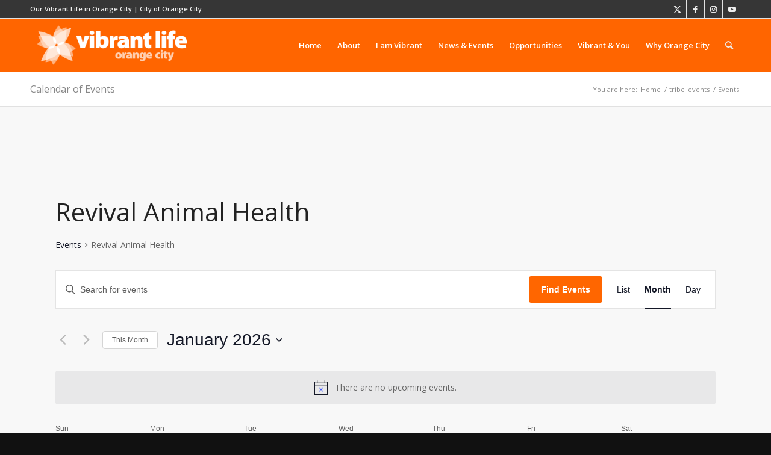

--- FILE ---
content_type: text/css
request_url: https://vibrant.orangecityiowa.com/wp-content/uploads/dynamic_avia/avia_posts_css/post-19899.css?ver=ver-1769639937
body_size: 49
content:
#top .av-special-heading.av-lmtk9h5a-6390b78c6d3e1450121b851f80a0c068{
padding-bottom:10px;
}
body .av-special-heading.av-lmtk9h5a-6390b78c6d3e1450121b851f80a0c068 .av-special-heading-tag .heading-char{
font-size:25px;
}
.av-special-heading.av-lmtk9h5a-6390b78c6d3e1450121b851f80a0c068 .av-subheading{
font-size:15px;
}

